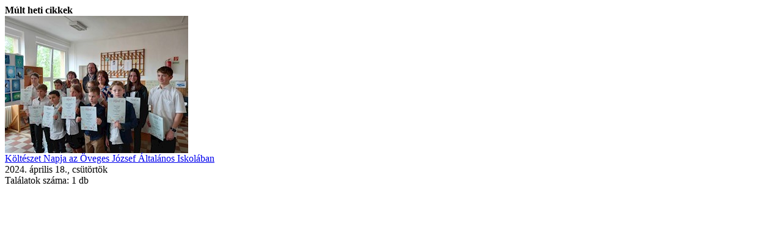

--- FILE ---
content_type: text/html; charset=utf-8
request_url: http://oveges.szakszend.hu/Article/_List?Interval=LastWeek&Date=04%2F22%2F2024%2000%3A00%3A00
body_size: 556
content:


					<div class="lead">
						<strong>Múlt heti cikkek</strong>
					</div>

<div class="row content-list-item">
	<div class="hidden-tn col-xs-3">
		<div class="content">
			<div class="content-image">
				<img src="/Image/ContentImage?contentID=593&amp;imageSize=Small&amp;imageClassID=1" />
			</div>
		</div>
	</div>
	<div class="col-tn-12 col-xs-9">
		<div class="content-title">
			<a href="/article/_article/593" data-ajax="true" data-ajax-update="#article_container">
				K&#246;lt&#233;szet Napja az &#214;veges J&#243;zsef &#193;ltal&#225;nos Iskol&#225;ban
			</a>
		</div>
				<div class="content-created">
			2024. &#225;prilis 18., cs&#252;t&#246;rt&#246;k
		</div>
	</div>
</div>
Találatok száma: <span class="badge">1 db</span>

